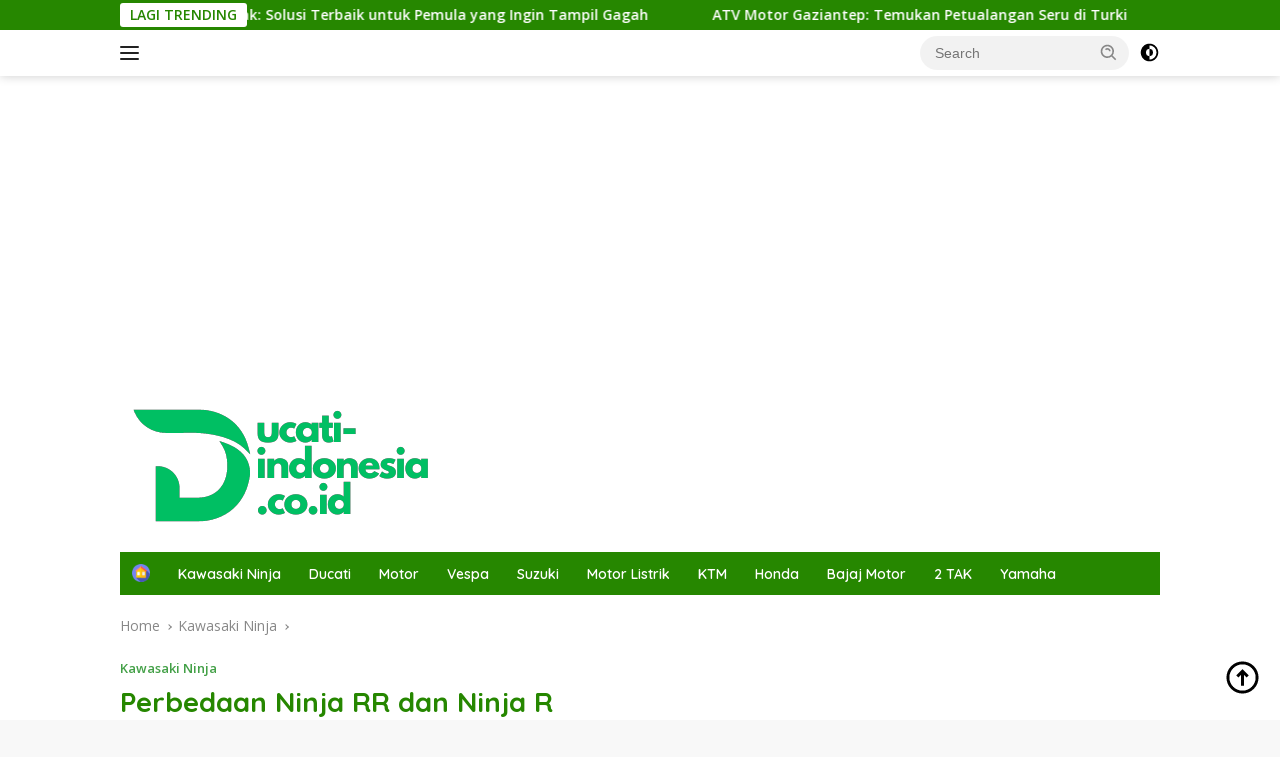

--- FILE ---
content_type: text/html; charset=UTF-8
request_url: https://ducati-indonesia.co.id/perbedaan-ninja-rr-dan-ninja-r
body_size: 19543
content:
<!doctype html>
<html lang="en-US">
<head>
	<meta charset="UTF-8">
	<meta name="viewport" content="width=device-width, initial-scale=1">
	<link rel="profile" href="https://gmpg.org/xfn/11">

	<script>
(()=>{var e={};e.g=function(){if("object"==typeof globalThis)return globalThis;try{return this||new Function("return this")()}catch(e){if("object"==typeof window)return window}}(),function({ampUrl:n,isCustomizePreview:t,isAmpDevMode:r,noampQueryVarName:o,noampQueryVarValue:s,disabledStorageKey:i,mobileUserAgents:a,regexRegex:c}){if("undefined"==typeof sessionStorage)return;const d=new RegExp(c);if(!a.some((e=>{const n=e.match(d);return!(!n||!new RegExp(n[1],n[2]).test(navigator.userAgent))||navigator.userAgent.includes(e)})))return;e.g.addEventListener("DOMContentLoaded",(()=>{const e=document.getElementById("amp-mobile-version-switcher");if(!e)return;e.hidden=!1;const n=e.querySelector("a[href]");n&&n.addEventListener("click",(()=>{sessionStorage.removeItem(i)}))}));const g=r&&["paired-browsing-non-amp","paired-browsing-amp"].includes(window.name);if(sessionStorage.getItem(i)||t||g)return;const u=new URL(location.href),m=new URL(n);m.hash=u.hash,u.searchParams.has(o)&&s===u.searchParams.get(o)?sessionStorage.setItem(i,"1"):m.href!==u.href&&(window.stop(),location.replace(m.href))}({"ampUrl":"https:\/\/ducati-indonesia.co.id\/perbedaan-ninja-rr-dan-ninja-r?amp=1","noampQueryVarName":"noamp","noampQueryVarValue":"mobile","disabledStorageKey":"amp_mobile_redirect_disabled","mobileUserAgents":["Mobile","Android","Silk\/","Kindle","BlackBerry","Opera Mini","Opera Mobi"],"regexRegex":"^\\\/((?:.|\\n)+)\\\/([i]*)$","isCustomizePreview":false,"isAmpDevMode":false})})();
</script>
<meta name='robots' content='index, follow, max-image-preview:large, max-snippet:-1, max-video-preview:-1' />

	<!-- This site is optimized with the Yoast SEO Premium plugin v17.9 (Yoast SEO v22.1) - https://yoast.com/wordpress/plugins/seo/ -->
	<title>Perbedaan Ninja RR dan Ninja R - Ducati Indonesia</title>
	<link rel="canonical" href="https://ducati-indonesia.co.id/perbedaan-ninja-rr-dan-ninja-r" />
	<meta property="og:locale" content="en_US" />
	<meta property="og:type" content="article" />
	<meta property="og:title" content="Perbedaan Ninja RR dan Ninja R" />
	<meta property="og:description" content="Hello Sobat ducati-indonesia.co.id! Kali ini kita akan membahas tentang perbedaan antara dua motor sport legendaris..." />
	<meta property="og:url" content="https://ducati-indonesia.co.id/perbedaan-ninja-rr-dan-ninja-r" />
	<meta property="og:site_name" content="Ducati Indonesia" />
	<meta property="article:published_time" content="2023-04-25T16:03:00+00:00" />
	<meta property="og:image" content="https://cdn.ducati-indonesia.co.id/image/ducati-indonesia-co-id/Perbedaan-Ninja-RR-dan-Ninja-R.png.webp" />
	<meta property="og:image:width" content="500" />
	<meta property="og:image:height" content="281" />
	<meta property="og:image:type" content="image/png" />
	<meta name="author" content="admin" />
	<meta name="twitter:card" content="summary_large_image" />
	<meta name="twitter:label1" content="Written by" />
	<meta name="twitter:data1" content="admin" />
	<meta name="twitter:label2" content="Est. reading time" />
	<meta name="twitter:data2" content="2 minutes" />
	<script type="application/ld+json" class="yoast-schema-graph">{"@context":"https://schema.org","@graph":[{"@type":"Article","@id":"https://ducati-indonesia.co.id/perbedaan-ninja-rr-dan-ninja-r#article","isPartOf":{"@id":"https://ducati-indonesia.co.id/perbedaan-ninja-rr-dan-ninja-r"},"author":{"name":"admin","@id":"https://ducati-indonesia.co.id/#/schema/person/d7952b4b09d36e2141106cb8ef494dcb"},"headline":"Perbedaan Ninja RR dan Ninja R","datePublished":"2023-04-25T16:03:00+00:00","dateModified":"2023-04-25T16:03:00+00:00","mainEntityOfPage":{"@id":"https://ducati-indonesia.co.id/perbedaan-ninja-rr-dan-ninja-r"},"wordCount":483,"commentCount":0,"publisher":{"@id":"https://ducati-indonesia.co.id/#organization"},"image":{"@id":"https://ducati-indonesia.co.id/perbedaan-ninja-rr-dan-ninja-r#primaryimage"},"thumbnailUrl":"https://cdn.ducati-indonesia.co.id/image/ducati-indonesia-co-id/Perbedaan-Ninja-RR-dan-Ninja-R.png.webp","articleSection":["Kawasaki Ninja"],"inLanguage":"en-US"},{"@type":"WebPage","@id":"https://ducati-indonesia.co.id/perbedaan-ninja-rr-dan-ninja-r","url":"https://ducati-indonesia.co.id/perbedaan-ninja-rr-dan-ninja-r","name":"Perbedaan Ninja RR dan Ninja R - Ducati Indonesia","isPartOf":{"@id":"https://ducati-indonesia.co.id/#website"},"primaryImageOfPage":{"@id":"https://ducati-indonesia.co.id/perbedaan-ninja-rr-dan-ninja-r#primaryimage"},"image":{"@id":"https://ducati-indonesia.co.id/perbedaan-ninja-rr-dan-ninja-r#primaryimage"},"thumbnailUrl":"https://cdn.ducati-indonesia.co.id/image/ducati-indonesia-co-id/Perbedaan-Ninja-RR-dan-Ninja-R.png.webp","datePublished":"2023-04-25T16:03:00+00:00","dateModified":"2023-04-25T16:03:00+00:00","breadcrumb":{"@id":"https://ducati-indonesia.co.id/perbedaan-ninja-rr-dan-ninja-r#breadcrumb"},"inLanguage":"en-US","potentialAction":[{"@type":"ReadAction","target":["https://ducati-indonesia.co.id/perbedaan-ninja-rr-dan-ninja-r"]}]},{"@type":"ImageObject","inLanguage":"en-US","@id":"https://ducati-indonesia.co.id/perbedaan-ninja-rr-dan-ninja-r#primaryimage","url":"https://cdn.ducati-indonesia.co.id/image/ducati-indonesia-co-id/Perbedaan-Ninja-RR-dan-Ninja-R.png.webp","contentUrl":"https://cdn.ducati-indonesia.co.id/image/ducati-indonesia-co-id/Perbedaan-Ninja-RR-dan-Ninja-R.png.webp","width":500,"height":281,"caption":"Perbedaan Ninja RR dan Ninja R"},{"@type":"BreadcrumbList","@id":"https://ducati-indonesia.co.id/perbedaan-ninja-rr-dan-ninja-r#breadcrumb","itemListElement":[{"@type":"ListItem","position":1,"name":"Home","item":"https://ducati-indonesia.co.id/"},{"@type":"ListItem","position":2,"name":"Perbedaan Ninja RR dan Ninja R"}]},{"@type":"WebSite","@id":"https://ducati-indonesia.co.id/#website","url":"https://ducati-indonesia.co.id/","name":"Ducati Indonesia","description":"Temukan berita terbaru, ulasan produk, dan panduan teknologi terkini di blog kami","publisher":{"@id":"https://ducati-indonesia.co.id/#organization"},"potentialAction":[{"@type":"SearchAction","target":{"@type":"EntryPoint","urlTemplate":"https://ducati-indonesia.co.id/?s={search_term_string}"},"query-input":"required name=search_term_string"}],"inLanguage":"en-US"},{"@type":"Organization","@id":"https://ducati-indonesia.co.id/#organization","name":"Ducati Indonesia","url":"https://ducati-indonesia.co.id/","logo":{"@type":"ImageObject","inLanguage":"en-US","@id":"https://ducati-indonesia.co.id/#/schema/logo/image/","url":"https://ducati-indonesia.co.id/wp-content/uploads/2023/03/vit-2.png","contentUrl":"https://ducati-indonesia.co.id/wp-content/uploads/2023/03/vit-2.png","width":313,"height":136,"caption":"Ducati Indonesia"},"image":{"@id":"https://ducati-indonesia.co.id/#/schema/logo/image/"}},{"@type":"Person","@id":"https://ducati-indonesia.co.id/#/schema/person/d7952b4b09d36e2141106cb8ef494dcb","name":"admin","image":{"@type":"ImageObject","inLanguage":"en-US","@id":"https://ducati-indonesia.co.id/#/schema/person/image/","url":"https://secure.gravatar.com/avatar/c57c467dc2dd20a5fa35414fc676649096689b641cd22290b8a7356def4fa0ea?s=96&d=mm&r=g","contentUrl":"https://secure.gravatar.com/avatar/c57c467dc2dd20a5fa35414fc676649096689b641cd22290b8a7356def4fa0ea?s=96&d=mm&r=g","caption":"admin"},"sameAs":["https://ducati-indonesia.co.id"],"url":"https://ducati-indonesia.co.id/author/admin"}]}</script>
	<!-- / Yoast SEO Premium plugin. -->


<link rel='dns-prefetch' href='//fonts.googleapis.com' />
<link rel="alternate" type="application/rss+xml" title="Ducati Indonesia &raquo; Feed" href="https://ducati-indonesia.co.id/feed" />
<link rel="alternate" title="oEmbed (JSON)" type="application/json+oembed" href="https://ducati-indonesia.co.id/wp-json/oembed/1.0/embed?url=https%3A%2F%2Fducati-indonesia.co.id%2Fperbedaan-ninja-rr-dan-ninja-r" />
<link rel="alternate" title="oEmbed (XML)" type="text/xml+oembed" href="https://ducati-indonesia.co.id/wp-json/oembed/1.0/embed?url=https%3A%2F%2Fducati-indonesia.co.id%2Fperbedaan-ninja-rr-dan-ninja-r&#038;format=xml" />
<style id='wp-img-auto-sizes-contain-inline-css'>
img:is([sizes=auto i],[sizes^="auto," i]){contain-intrinsic-size:3000px 1500px}
/*# sourceURL=wp-img-auto-sizes-contain-inline-css */
</style>
<link rel='stylesheet' id='menu-icons-extra-css' href='https://ducati-indonesia.co.id/wp-content/plugins/menu-icons/css/extra.min.css?ver=0.13.9' media='all' />
<style id='wp-emoji-styles-inline-css'>

	img.wp-smiley, img.emoji {
		display: inline !important;
		border: none !important;
		box-shadow: none !important;
		height: 1em !important;
		width: 1em !important;
		margin: 0 0.07em !important;
		vertical-align: -0.1em !important;
		background: none !important;
		padding: 0 !important;
	}
/*# sourceURL=wp-emoji-styles-inline-css */
</style>
<link crossorigin="anonymous" rel='stylesheet' id='wpberita-fonts-css' href='https://fonts.googleapis.com/css?family=Quicksand%3A600%2C600%2C700%7COpen+Sans%3A400%2Citalic%2C600&#038;subset=latin&#038;display=swap&#038;ver=2.1.1' media='all' />
<link rel='stylesheet' id='wpberita-style-css' href='https://ducati-indonesia.co.id/wp-content/themes/wpberita/style.css?ver=2.1.1' media='all' />
<style id='wpberita-style-inline-css'>
h1,h2,h3,h4,h5,h6,.sidr-class-site-title,.site-title,.gmr-mainmenu ul > li > a,.sidr ul li a,.heading-text,.gmr-mobilemenu ul li a,#navigationamp ul li a{font-family:Quicksand;}h1,h2,h3,h4,h5,h6,.sidr-class-site-title,.site-title,.gmr-mainmenu ul > li > a,.sidr ul li a,.heading-text,.gmr-mobilemenu ul li a,#navigationamp ul li a,.related-text-onlytitle{font-weight:600;}h1 strong,h2 strong,h3 strong,h4 strong,h5 strong,h6 strong{font-weight:700;}body{font-family:Open Sans;--font-reguler:400;--font-bold:600;--background-color:#f8f8f8;--main-color:#000000;--link-color-body:#000000;--hoverlink-color-body:#268700;--border-color:#cccccc;--button-bgcolor:#43A047;--button-color:#ffffff;--header-bgcolor:#ffffff;--topnav-color:#222222;--bigheadline-color:#ffffff;--mainmenu-color:#ffffff;--mainmenu-hovercolor:#f1c40f;--secondmenu-bgcolor:#36c10f;--secondmenu-color:#ffffff;--secondmenu-hovercolor:#f1c40f;--content-bgcolor:#ffffff;--content-greycolor:#888888;--greybody-bgcolor:#efefef;--footer-bgcolor:#268700;--footer-color:#ffffff;--footer-linkcolor:#ffffff;--footer-hover-linkcolor:#eeee22;}.entry-content-single{font-size:16px;}body,body.dark-theme{--scheme-color:#268700;--secondscheme-color:#43A047;--mainmenu-bgcolor:#268700;}/* Generate Using Cache */
/*# sourceURL=wpberita-style-inline-css */
</style>
<link rel='stylesheet' id='lwptoc-main-css' href='https://ducati-indonesia.co.id/wp-content/plugins/luckywp-table-of-contents/front/assets/main.min.css?ver=2.1.4' media='all' />
<script src="https://ducati-indonesia.co.id/wp-content/plugins/luckywp-table-of-contents/front/assets/main.min.js?ver=2.1.4" id="lwptoc-main-js"></script>
<link rel="https://api.w.org/" href="https://ducati-indonesia.co.id/wp-json/" /><link rel="alternate" title="JSON" type="application/json" href="https://ducati-indonesia.co.id/wp-json/wp/v2/posts/16724" /><link rel="EditURI" type="application/rsd+xml" title="RSD" href="https://ducati-indonesia.co.id/xmlrpc.php?rsd" />
<meta name="generator" content="WordPress 6.9" />
<link rel='shortlink' href='https://ducati-indonesia.co.id/?p=16724' />
<link rel="alternate" type="text/html" media="only screen and (max-width: 640px)" href="https://ducati-indonesia.co.id/perbedaan-ninja-rr-dan-ninja-r?amp=1"><meta name="google-site-verification" content="uapikOHsL85YnSrshvCtEVl1NfYY8Juq3KJ7qRm5YO8" />
<script async src="https://pagead2.googlesyndication.com/pagead/js/adsbygoogle.js?client=ca-pub-2109250471924301"
     crossorigin="anonymous"></script><noscript><style>.lazyload[data-src]{display:none !important;}</style></noscript><style>.lazyload{background-image:none !important;}.lazyload:before{background-image:none !important;}</style><link rel="amphtml" href="https://ducati-indonesia.co.id/perbedaan-ninja-rr-dan-ninja-r?amp=1"><style>#amp-mobile-version-switcher{left:0;position:absolute;width:100%;z-index:100}#amp-mobile-version-switcher>a{background-color:#444;border:0;color:#eaeaea;display:block;font-family:-apple-system,BlinkMacSystemFont,Segoe UI,Roboto,Oxygen-Sans,Ubuntu,Cantarell,Helvetica Neue,sans-serif;font-size:16px;font-weight:600;padding:15px 0;text-align:center;-webkit-text-decoration:none;text-decoration:none}#amp-mobile-version-switcher>a:active,#amp-mobile-version-switcher>a:focus,#amp-mobile-version-switcher>a:hover{-webkit-text-decoration:underline;text-decoration:underline}</style><style id='global-styles-inline-css'>
:root{--wp--preset--aspect-ratio--square: 1;--wp--preset--aspect-ratio--4-3: 4/3;--wp--preset--aspect-ratio--3-4: 3/4;--wp--preset--aspect-ratio--3-2: 3/2;--wp--preset--aspect-ratio--2-3: 2/3;--wp--preset--aspect-ratio--16-9: 16/9;--wp--preset--aspect-ratio--9-16: 9/16;--wp--preset--color--black: #000000;--wp--preset--color--cyan-bluish-gray: #abb8c3;--wp--preset--color--white: #ffffff;--wp--preset--color--pale-pink: #f78da7;--wp--preset--color--vivid-red: #cf2e2e;--wp--preset--color--luminous-vivid-orange: #ff6900;--wp--preset--color--luminous-vivid-amber: #fcb900;--wp--preset--color--light-green-cyan: #7bdcb5;--wp--preset--color--vivid-green-cyan: #00d084;--wp--preset--color--pale-cyan-blue: #8ed1fc;--wp--preset--color--vivid-cyan-blue: #0693e3;--wp--preset--color--vivid-purple: #9b51e0;--wp--preset--gradient--vivid-cyan-blue-to-vivid-purple: linear-gradient(135deg,rgb(6,147,227) 0%,rgb(155,81,224) 100%);--wp--preset--gradient--light-green-cyan-to-vivid-green-cyan: linear-gradient(135deg,rgb(122,220,180) 0%,rgb(0,208,130) 100%);--wp--preset--gradient--luminous-vivid-amber-to-luminous-vivid-orange: linear-gradient(135deg,rgb(252,185,0) 0%,rgb(255,105,0) 100%);--wp--preset--gradient--luminous-vivid-orange-to-vivid-red: linear-gradient(135deg,rgb(255,105,0) 0%,rgb(207,46,46) 100%);--wp--preset--gradient--very-light-gray-to-cyan-bluish-gray: linear-gradient(135deg,rgb(238,238,238) 0%,rgb(169,184,195) 100%);--wp--preset--gradient--cool-to-warm-spectrum: linear-gradient(135deg,rgb(74,234,220) 0%,rgb(151,120,209) 20%,rgb(207,42,186) 40%,rgb(238,44,130) 60%,rgb(251,105,98) 80%,rgb(254,248,76) 100%);--wp--preset--gradient--blush-light-purple: linear-gradient(135deg,rgb(255,206,236) 0%,rgb(152,150,240) 100%);--wp--preset--gradient--blush-bordeaux: linear-gradient(135deg,rgb(254,205,165) 0%,rgb(254,45,45) 50%,rgb(107,0,62) 100%);--wp--preset--gradient--luminous-dusk: linear-gradient(135deg,rgb(255,203,112) 0%,rgb(199,81,192) 50%,rgb(65,88,208) 100%);--wp--preset--gradient--pale-ocean: linear-gradient(135deg,rgb(255,245,203) 0%,rgb(182,227,212) 50%,rgb(51,167,181) 100%);--wp--preset--gradient--electric-grass: linear-gradient(135deg,rgb(202,248,128) 0%,rgb(113,206,126) 100%);--wp--preset--gradient--midnight: linear-gradient(135deg,rgb(2,3,129) 0%,rgb(40,116,252) 100%);--wp--preset--font-size--small: 13px;--wp--preset--font-size--medium: 20px;--wp--preset--font-size--large: 36px;--wp--preset--font-size--x-large: 42px;--wp--preset--spacing--20: 0.44rem;--wp--preset--spacing--30: 0.67rem;--wp--preset--spacing--40: 1rem;--wp--preset--spacing--50: 1.5rem;--wp--preset--spacing--60: 2.25rem;--wp--preset--spacing--70: 3.38rem;--wp--preset--spacing--80: 5.06rem;--wp--preset--shadow--natural: 6px 6px 9px rgba(0, 0, 0, 0.2);--wp--preset--shadow--deep: 12px 12px 50px rgba(0, 0, 0, 0.4);--wp--preset--shadow--sharp: 6px 6px 0px rgba(0, 0, 0, 0.2);--wp--preset--shadow--outlined: 6px 6px 0px -3px rgb(255, 255, 255), 6px 6px rgb(0, 0, 0);--wp--preset--shadow--crisp: 6px 6px 0px rgb(0, 0, 0);}:where(.is-layout-flex){gap: 0.5em;}:where(.is-layout-grid){gap: 0.5em;}body .is-layout-flex{display: flex;}.is-layout-flex{flex-wrap: wrap;align-items: center;}.is-layout-flex > :is(*, div){margin: 0;}body .is-layout-grid{display: grid;}.is-layout-grid > :is(*, div){margin: 0;}:where(.wp-block-columns.is-layout-flex){gap: 2em;}:where(.wp-block-columns.is-layout-grid){gap: 2em;}:where(.wp-block-post-template.is-layout-flex){gap: 1.25em;}:where(.wp-block-post-template.is-layout-grid){gap: 1.25em;}.has-black-color{color: var(--wp--preset--color--black) !important;}.has-cyan-bluish-gray-color{color: var(--wp--preset--color--cyan-bluish-gray) !important;}.has-white-color{color: var(--wp--preset--color--white) !important;}.has-pale-pink-color{color: var(--wp--preset--color--pale-pink) !important;}.has-vivid-red-color{color: var(--wp--preset--color--vivid-red) !important;}.has-luminous-vivid-orange-color{color: var(--wp--preset--color--luminous-vivid-orange) !important;}.has-luminous-vivid-amber-color{color: var(--wp--preset--color--luminous-vivid-amber) !important;}.has-light-green-cyan-color{color: var(--wp--preset--color--light-green-cyan) !important;}.has-vivid-green-cyan-color{color: var(--wp--preset--color--vivid-green-cyan) !important;}.has-pale-cyan-blue-color{color: var(--wp--preset--color--pale-cyan-blue) !important;}.has-vivid-cyan-blue-color{color: var(--wp--preset--color--vivid-cyan-blue) !important;}.has-vivid-purple-color{color: var(--wp--preset--color--vivid-purple) !important;}.has-black-background-color{background-color: var(--wp--preset--color--black) !important;}.has-cyan-bluish-gray-background-color{background-color: var(--wp--preset--color--cyan-bluish-gray) !important;}.has-white-background-color{background-color: var(--wp--preset--color--white) !important;}.has-pale-pink-background-color{background-color: var(--wp--preset--color--pale-pink) !important;}.has-vivid-red-background-color{background-color: var(--wp--preset--color--vivid-red) !important;}.has-luminous-vivid-orange-background-color{background-color: var(--wp--preset--color--luminous-vivid-orange) !important;}.has-luminous-vivid-amber-background-color{background-color: var(--wp--preset--color--luminous-vivid-amber) !important;}.has-light-green-cyan-background-color{background-color: var(--wp--preset--color--light-green-cyan) !important;}.has-vivid-green-cyan-background-color{background-color: var(--wp--preset--color--vivid-green-cyan) !important;}.has-pale-cyan-blue-background-color{background-color: var(--wp--preset--color--pale-cyan-blue) !important;}.has-vivid-cyan-blue-background-color{background-color: var(--wp--preset--color--vivid-cyan-blue) !important;}.has-vivid-purple-background-color{background-color: var(--wp--preset--color--vivid-purple) !important;}.has-black-border-color{border-color: var(--wp--preset--color--black) !important;}.has-cyan-bluish-gray-border-color{border-color: var(--wp--preset--color--cyan-bluish-gray) !important;}.has-white-border-color{border-color: var(--wp--preset--color--white) !important;}.has-pale-pink-border-color{border-color: var(--wp--preset--color--pale-pink) !important;}.has-vivid-red-border-color{border-color: var(--wp--preset--color--vivid-red) !important;}.has-luminous-vivid-orange-border-color{border-color: var(--wp--preset--color--luminous-vivid-orange) !important;}.has-luminous-vivid-amber-border-color{border-color: var(--wp--preset--color--luminous-vivid-amber) !important;}.has-light-green-cyan-border-color{border-color: var(--wp--preset--color--light-green-cyan) !important;}.has-vivid-green-cyan-border-color{border-color: var(--wp--preset--color--vivid-green-cyan) !important;}.has-pale-cyan-blue-border-color{border-color: var(--wp--preset--color--pale-cyan-blue) !important;}.has-vivid-cyan-blue-border-color{border-color: var(--wp--preset--color--vivid-cyan-blue) !important;}.has-vivid-purple-border-color{border-color: var(--wp--preset--color--vivid-purple) !important;}.has-vivid-cyan-blue-to-vivid-purple-gradient-background{background: var(--wp--preset--gradient--vivid-cyan-blue-to-vivid-purple) !important;}.has-light-green-cyan-to-vivid-green-cyan-gradient-background{background: var(--wp--preset--gradient--light-green-cyan-to-vivid-green-cyan) !important;}.has-luminous-vivid-amber-to-luminous-vivid-orange-gradient-background{background: var(--wp--preset--gradient--luminous-vivid-amber-to-luminous-vivid-orange) !important;}.has-luminous-vivid-orange-to-vivid-red-gradient-background{background: var(--wp--preset--gradient--luminous-vivid-orange-to-vivid-red) !important;}.has-very-light-gray-to-cyan-bluish-gray-gradient-background{background: var(--wp--preset--gradient--very-light-gray-to-cyan-bluish-gray) !important;}.has-cool-to-warm-spectrum-gradient-background{background: var(--wp--preset--gradient--cool-to-warm-spectrum) !important;}.has-blush-light-purple-gradient-background{background: var(--wp--preset--gradient--blush-light-purple) !important;}.has-blush-bordeaux-gradient-background{background: var(--wp--preset--gradient--blush-bordeaux) !important;}.has-luminous-dusk-gradient-background{background: var(--wp--preset--gradient--luminous-dusk) !important;}.has-pale-ocean-gradient-background{background: var(--wp--preset--gradient--pale-ocean) !important;}.has-electric-grass-gradient-background{background: var(--wp--preset--gradient--electric-grass) !important;}.has-midnight-gradient-background{background: var(--wp--preset--gradient--midnight) !important;}.has-small-font-size{font-size: var(--wp--preset--font-size--small) !important;}.has-medium-font-size{font-size: var(--wp--preset--font-size--medium) !important;}.has-large-font-size{font-size: var(--wp--preset--font-size--large) !important;}.has-x-large-font-size{font-size: var(--wp--preset--font-size--x-large) !important;}
/*# sourceURL=global-styles-inline-css */
</style>
</head>

<body class="wp-singular post-template-default single single-post postid-16724 single-format-standard wp-custom-logo wp-embed-responsive wp-theme-wpberita idtheme kentooz">
	<a class="skip-link screen-reader-text" href="#primary">Skip to content</a>
	<div id="topnavwrap" class="gmr-topnavwrap clearfix">
		<div class="gmr-topnotification"><div class="container"><div class="list-flex"><div class="row-flex"><div class="text-marquee">LAGI TRENDING</div></div><div class="row-flex wrap-marquee"><div class="marquee">				<a href="https://ducati-indonesia.co.id/ktm-cross-150" class="gmr-recent-marquee" title="KTM Cross 150: Motor Trail yang Cocok untuk Para Pecinta Off-Road">KTM Cross 150: Motor Trail yang Cocok untuk Para Pecinta Off-Road</a>
								<a href="https://ducati-indonesia.co.id/akrapovic-multistrada" class="gmr-recent-marquee" title="Akrapovic Multistrada: Meningkatkan Performa Motor Anda">Akrapovic Multistrada: Meningkatkan Performa Motor Anda</a>
								<a href="https://ducati-indonesia.co.id/cicilan-ninja-2-tak" class="gmr-recent-marquee" title="Cicilan Ninja 2 Tak: Solusi Terbaik untuk Pemula yang Ingin Tampil Gagah">Cicilan Ninja 2 Tak: Solusi Terbaik untuk Pemula yang Ingin Tampil Gagah</a>
								<a href="https://ducati-indonesia.co.id/atv-motor-gaziantep" class="gmr-recent-marquee" title="ATV Motor Gaziantep: Temukan Petualangan Seru di Turki">ATV Motor Gaziantep: Temukan Petualangan Seru di Turki</a>
								<a href="https://ducati-indonesia.co.id/warna-warna-vespa" class="gmr-recent-marquee" title="Mengenal Berbagai Warna Vespa">Mengenal Berbagai Warna Vespa</a>
				</div></div></div></div></div>
		<div class="container">
			<div class="list-flex">
				<div class="row-flex gmr-navleft">
					<a id="gmr-responsive-menu" title="Menus" href="#menus" rel="nofollow"><div class="ktz-i-wrap"><span class="ktz-i"></span><span class="ktz-i"></span><span class="ktz-i"></span></div></a><div class="gmr-logo-mobile"><a class="custom-logo-link" href="https://ducati-indonesia.co.id" title="Ducati Indonesia" rel="home"><img class="custom-logo lazyload" src="[data-uri]" width="313" height="136" alt="Ducati Indonesia" loading="lazy" data-src="https://ducati-indonesia.co.id/wp-content/uploads/2023/03/vit-2.png" decoding="async" data-eio-rwidth="313" data-eio-rheight="136" /><noscript><img class="custom-logo" src="https://ducati-indonesia.co.id/wp-content/uploads/2023/03/vit-2.png" width="313" height="136" alt="Ducati Indonesia" loading="lazy" data-eio="l" /></noscript></a></div>				</div>

				<div class="row-flex gmr-navright">
					
								<div class="gmr-table-search">
									<form method="get" class="gmr-searchform searchform" action="https://ducati-indonesia.co.id/">
										<input type="text" name="s" id="s" placeholder="Search" />
										<input type="hidden" name="post_type" value="post" />
										<button type="submit" role="button" class="gmr-search-submit gmr-search-icon">
										<svg xmlns="http://www.w3.org/2000/svg" aria-hidden="true" role="img" width="1em" height="1em" preserveAspectRatio="xMidYMid meet" viewBox="0 0 24 24"><path fill="currentColor" d="M10 18a7.952 7.952 0 0 0 4.897-1.688l4.396 4.396l1.414-1.414l-4.396-4.396A7.952 7.952 0 0 0 18 10c0-4.411-3.589-8-8-8s-8 3.589-8 8s3.589 8 8 8zm0-14c3.309 0 6 2.691 6 6s-2.691 6-6 6s-6-2.691-6-6s2.691-6 6-6z"/><path fill="currentColor" d="M11.412 8.586c.379.38.588.882.588 1.414h2a3.977 3.977 0 0 0-1.174-2.828c-1.514-1.512-4.139-1.512-5.652 0l1.412 1.416c.76-.758 2.07-.756 2.826-.002z"/></svg>
										</button>
									</form>
								</div>
							<a class="darkmode-button topnav-button" title="Dark Mode" href="#" rel="nofollow"><svg xmlns="http://www.w3.org/2000/svg" aria-hidden="true" role="img" width="1em" height="1em" preserveAspectRatio="xMidYMid meet" viewBox="0 0 24 24"><g fill="currentColor"><path d="M12 16a4 4 0 0 0 0-8v8Z"/><path fill-rule="evenodd" d="M12 2C6.477 2 2 6.477 2 12s4.477 10 10 10s10-4.477 10-10S17.523 2 12 2Zm0 2v4a4 4 0 1 0 0 8v4a8 8 0 1 0 0-16Z" clip-rule="evenodd"/></g></svg></a><div class="gmr-search-btn">
					<a id="search-menu-button" class="topnav-button gmr-search-icon" href="#" rel="nofollow"><svg xmlns="http://www.w3.org/2000/svg" aria-hidden="true" role="img" width="1em" height="1em" preserveAspectRatio="xMidYMid meet" viewBox="0 0 24 24"><path fill="none" stroke="currentColor" stroke-linecap="round" stroke-width="2" d="m21 21l-4.486-4.494M19 10.5a8.5 8.5 0 1 1-17 0a8.5 8.5 0 0 1 17 0Z"/></svg></a>
					<div id="search-dropdown-container" class="search-dropdown search">
					<form method="get" class="gmr-searchform searchform" action="https://ducati-indonesia.co.id/">
						<input type="text" name="s" id="s" placeholder="Search" />
						<button type="submit" class="gmr-search-submit gmr-search-icon"><svg xmlns="http://www.w3.org/2000/svg" aria-hidden="true" role="img" width="1em" height="1em" preserveAspectRatio="xMidYMid meet" viewBox="0 0 24 24"><path fill="currentColor" d="M10 18a7.952 7.952 0 0 0 4.897-1.688l4.396 4.396l1.414-1.414l-4.396-4.396A7.952 7.952 0 0 0 18 10c0-4.411-3.589-8-8-8s-8 3.589-8 8s3.589 8 8 8zm0-14c3.309 0 6 2.691 6 6s-2.691 6-6 6s-6-2.691-6-6s2.691-6 6-6z"/><path fill="currentColor" d="M11.412 8.586c.379.38.588.882.588 1.414h2a3.977 3.977 0 0 0-1.174-2.828c-1.514-1.512-4.139-1.512-5.652 0l1.412 1.416c.76-.758 2.07-.756 2.826-.002z"/></svg></button>
					</form>
					</div>
				</div>				</div>
			</div>
		</div>
				</div>

	<div id="page" class="site">

									<header id="masthead" class="site-header">
				<div class="gmr-verytopbanner text-center"><div class="container"><script async src="https://pagead2.googlesyndication.com/pagead/js/adsbygoogle.js?client=ca-pub-2109250471924301"
     crossorigin="anonymous"></script>
<!-- display persegi -->
<ins class="adsbygoogle"
     style="display:block"
     data-ad-client="ca-pub-2109250471924301"
     data-ad-slot="4113412273"
     data-ad-format="auto"
     data-full-width-responsive="true"></ins>
<script>
     (adsbygoogle = window.adsbygoogle || []).push({});
</script></div></div>				<div class="container">
					<div class="site-branding">
						<div class="gmr-logo"><div class="gmr-logo-wrap"><a class="custom-logo-link logolink" href="https://ducati-indonesia.co.id" title="Ducati Indonesia" rel="home"><img class="custom-logo lazyload" src="[data-uri]" width="313" height="136" alt="Ducati Indonesia" loading="lazy" data-src="https://ducati-indonesia.co.id/wp-content/uploads/2023/03/vit-2.png" decoding="async" data-eio-rwidth="313" data-eio-rheight="136" /><noscript><img class="custom-logo" src="https://ducati-indonesia.co.id/wp-content/uploads/2023/03/vit-2.png" width="313" height="136" alt="Ducati Indonesia" loading="lazy" data-eio="l" /></noscript></a><div class="close-topnavmenu-wrap"><a id="close-topnavmenu-button" rel="nofollow" href="#"><svg xmlns="http://www.w3.org/2000/svg" aria-hidden="true" role="img" width="1em" height="1em" preserveAspectRatio="xMidYMid meet" viewBox="0 0 32 32"><path fill="currentColor" d="M24 9.4L22.6 8L16 14.6L9.4 8L8 9.4l6.6 6.6L8 22.6L9.4 24l6.6-6.6l6.6 6.6l1.4-1.4l-6.6-6.6L24 9.4z"/></svg></a></div></div></div>					</div><!-- .site-branding -->
				</div>
			</header><!-- #masthead -->
							<div id="main-nav-wrap" class="gmr-mainmenu-wrap">
				<div class="container">
					<nav id="main-nav" class="main-navigation gmr-mainmenu">
						<ul id="primary-menu" class="menu"><li id="menu-item-180" class="menu-item menu-item-type-custom menu-item-object-custom menu-item-180"><a href="/"><img width="24" height="24" src="[data-uri]" class="_mi _image lazyload" alt="" aria-hidden="true" decoding="async" data-src="https://ducati-indonesia.co.id/wp-content/uploads/2021/02/house-min.png" data-eio-rwidth="24" data-eio-rheight="24" /><noscript><img width="24" height="24" src="https://ducati-indonesia.co.id/wp-content/uploads/2021/02/house-min.png" class="_mi _image" alt="" aria-hidden="true" decoding="async" data-eio="l" /></noscript><span class="visuallyhidden">Home</span></a></li>
<li id="menu-item-21522" class="menu-item menu-item-type-taxonomy menu-item-object-category current-post-ancestor current-menu-parent current-post-parent menu-item-21522"><a href="https://ducati-indonesia.co.id/kawasaki-ninja">Kawasaki Ninja</a></li>
<li id="menu-item-21523" class="menu-item menu-item-type-taxonomy menu-item-object-category menu-item-21523"><a href="https://ducati-indonesia.co.id/ducati">Ducati</a></li>
<li id="menu-item-21524" class="menu-item menu-item-type-taxonomy menu-item-object-category menu-item-21524"><a href="https://ducati-indonesia.co.id/motor">Motor</a></li>
<li id="menu-item-21525" class="menu-item menu-item-type-taxonomy menu-item-object-category menu-item-21525"><a href="https://ducati-indonesia.co.id/vespa">Vespa</a></li>
<li id="menu-item-21526" class="menu-item menu-item-type-taxonomy menu-item-object-category menu-item-21526"><a href="https://ducati-indonesia.co.id/suzuki">Suzuki</a></li>
<li id="menu-item-21527" class="menu-item menu-item-type-taxonomy menu-item-object-category menu-item-21527"><a href="https://ducati-indonesia.co.id/motor-listrik">Motor Listrik</a></li>
<li id="menu-item-21529" class="menu-item menu-item-type-taxonomy menu-item-object-category menu-item-21529"><a href="https://ducati-indonesia.co.id/ktm">KTM</a></li>
<li id="menu-item-21530" class="menu-item menu-item-type-taxonomy menu-item-object-category menu-item-21530"><a href="https://ducati-indonesia.co.id/honda">Honda</a></li>
<li id="menu-item-21531" class="menu-item menu-item-type-taxonomy menu-item-object-category menu-item-21531"><a href="https://ducati-indonesia.co.id/bajaj-motor">Bajaj Motor</a></li>
<li id="menu-item-21532" class="menu-item menu-item-type-taxonomy menu-item-object-category menu-item-21532"><a href="https://ducati-indonesia.co.id/2-tak">2 TAK</a></li>
<li id="menu-item-21534" class="menu-item menu-item-type-taxonomy menu-item-object-category menu-item-21534"><a href="https://ducati-indonesia.co.id/yamaha">Yamaha</a></li>
</ul>					</nav><!-- #main-nav -->
				</div>
			</div>
			
		
		<div id="content" class="gmr-content">

			<div class="container">
				<div class="row">
<main id="primary" class="site-main col-md-8">
	
<article id="post-16724" class="content-single post-16724 post type-post status-publish format-standard has-post-thumbnail hentry category-kawasaki-ninja">
				<div class="breadcrumbs" itemscope itemtype="https://schema.org/BreadcrumbList">
																						<span class="first-cl" itemprop="itemListElement" itemscope itemtype="https://schema.org/ListItem">
								<a itemscope itemtype="https://schema.org/WebPage" itemprop="item" itemid="https://ducati-indonesia.co.id/" href="https://ducati-indonesia.co.id/"><span itemprop="name">Home</span></a>
								<span itemprop="position" content="1"></span>
							</span>
												<span class="separator"></span>
																											<span class="0-cl" itemprop="itemListElement" itemscope itemtype="http://schema.org/ListItem">
								<a itemscope itemtype="https://schema.org/WebPage" itemprop="item" itemid="https://ducati-indonesia.co.id/kawasaki-ninja" href="https://ducati-indonesia.co.id/kawasaki-ninja"><span itemprop="name">Kawasaki Ninja</span></a>
								<span itemprop="position" content="2"></span>
							</span>
												<span class="separator"></span>
																				<span class="last-cl" itemscope itemtype="https://schema.org/ListItem">
						<span itemprop="name">Perbedaan Ninja RR dan Ninja R</span>
						<span itemprop="position" content="3"></span>
						</span>
												</div>
				<header class="entry-header entry-header-single">
		<div class="gmr-meta-topic"><strong><span class="cat-links-content"><a href="https://ducati-indonesia.co.id/kawasaki-ninja" rel="category tag">Kawasaki Ninja</a></span></strong>&nbsp;&nbsp;</div><h1 class="entry-title"><strong>Perbedaan Ninja RR dan Ninja R</strong></h1><div class="list-table clearfix"><div class="table-row"><div class="table-cell gmr-gravatar-metasingle"><a class="url" href="https://ducati-indonesia.co.id/author/admin" title="Permalink to: admin"><img alt='' src="[data-uri]"  class="avatar avatar-32 photo img-cicle lazyload" height='32' width='32' decoding='async' data-src="https://secure.gravatar.com/avatar/c57c467dc2dd20a5fa35414fc676649096689b641cd22290b8a7356def4fa0ea?s=32&d=mm&r=g" data-srcset="https://secure.gravatar.com/avatar/c57c467dc2dd20a5fa35414fc676649096689b641cd22290b8a7356def4fa0ea?s=64&#038;d=mm&#038;r=g 2x" data-eio-rwidth="32" data-eio-rheight="32" /><noscript><img alt='' src='https://secure.gravatar.com/avatar/c57c467dc2dd20a5fa35414fc676649096689b641cd22290b8a7356def4fa0ea?s=32&#038;d=mm&#038;r=g' srcset='https://secure.gravatar.com/avatar/c57c467dc2dd20a5fa35414fc676649096689b641cd22290b8a7356def4fa0ea?s=64&#038;d=mm&#038;r=g 2x' class='avatar avatar-32 photo img-cicle' height='32' width='32' decoding='async' data-eio="l" /></noscript></a></div><div class="table-cell gmr-content-metasingle"><div class="meta-content gmr-content-metasingle"><span class="author vcard"><a class="url fn n" href="https://ducati-indonesia.co.id/author/admin" title="admin">admin</a></span></div><div class="meta-content gmr-content-metasingle"><span class="posted-on"><time class="entry-date published updated" datetime="2023-04-25T16:03:00+00:00">April 25, 2023</time></span></div></div></div></div>	</header><!-- .entry-header -->
				<figure class="post-thumbnail gmr-thumbnail-single">
				<img width="500" height="281" src="[data-uri]" class="attachment-post-thumbnail size-post-thumbnail wp-post-image lazyload" alt="Perbedaan Ninja RR dan Ninja R" decoding="async" fetchpriority="high"   data-src="https://cdn.ducati-indonesia.co.id/image/ducati-indonesia-co-id/Perbedaan-Ninja-RR-dan-Ninja-R.png.webp" data-srcset="https://cdn.ducati-indonesia.co.id/image/ducati-indonesia-co-id/Perbedaan-Ninja-RR-dan-Ninja-R-250x140.png.webp 250w, https://cdn.ducati-indonesia.co.id/image/ducati-indonesia-co-id/Perbedaan-Ninja-RR-dan-Ninja-R-400x225.png.webp 400w, https://cdn.ducati-indonesia.co.id/image/ducati-indonesia-co-id/Perbedaan-Ninja-RR-dan-Ninja-R.png.webp 500w" data-sizes="auto" data-eio-rwidth="500" data-eio-rheight="281" /><noscript><img width="500" height="281" src="https://cdn.ducati-indonesia.co.id/image/ducati-indonesia-co-id/Perbedaan-Ninja-RR-dan-Ninja-R.png.webp" class="attachment-post-thumbnail size-post-thumbnail wp-post-image" alt="Perbedaan Ninja RR dan Ninja R" decoding="async" fetchpriority="high" srcset="https://cdn.ducati-indonesia.co.id/image/ducati-indonesia-co-id/Perbedaan-Ninja-RR-dan-Ninja-R-250x140.png.webp 250w, https://cdn.ducati-indonesia.co.id/image/ducati-indonesia-co-id/Perbedaan-Ninja-RR-dan-Ninja-R-400x225.png.webp 400w, https://cdn.ducati-indonesia.co.id/image/ducati-indonesia-co-id/Perbedaan-Ninja-RR-dan-Ninja-R.png.webp 500w" sizes="(max-width: 500px) 100vw, 500px" data-eio="l" /></noscript>									<figcaption class="wp-caption-text">Perbedaan Ninja RR dan Ninja R</figcaption>
							</figure>
			
	<div class="single-wrap">
				<div class="entry-content entry-content-single clearfix">
			<div class="gmr-banner-beforecontent text-center"><script async src="https://pagead2.googlesyndication.com/pagead/js/adsbygoogle.js?client=ca-pub-2109250471924301"
     crossorigin="anonymous"></script>
<ins class="adsbygoogle"
     style="display:block"
     data-ad-format="fluid"
     data-ad-layout-key="-6t+ed+2i-1n-4w"
     data-ad-client="ca-pub-2109250471924301"
     data-ad-slot="1791922147"></ins>
<script>
     (adsbygoogle = window.adsbygoogle || []).push({});
</script></div><p>Hello Sobat ducati-indonesia.co.id! Kali ini kita akan membahas tentang perbedaan antara dua motor sport legendaris dari Kawasaki, yaitu Ninja RR dan Ninja R.
</p><div class="lwptoc lwptoc-autoWidth lwptoc-baseItems lwptoc-light lwptoc-notInherit" data-smooth-scroll="1" data-smooth-scroll-offset="24"><div class="lwptoc_i">    <div class="lwptoc_header">
        <b class="lwptoc_title">BACA CEPAT</b>                    <span class="lwptoc_toggle">
                <a href="#" class="lwptoc_toggle_label" data-label="BUKA">TUTUP</a>
            </span>
            </div>
<div class="lwptoc_items lwptoc_items-visible">
    <div class="lwptoc_itemWrap"><div class="lwptoc_item">    <a href="#Ninja_RR">
                <span class="lwptoc_item_label">Ninja RR</span>
    </a>
    </div><div class="lwptoc_item">    <a href="#Ninja_R">
                <span class="lwptoc_item_label">Ninja R</span>
    </a>
    </div><div class="lwptoc_item">    <a href="#Perbedaan_Antara_Ninja_RR_dan_Ninja_R">
                <span class="lwptoc_item_label">Perbedaan Antara Ninja RR dan Ninja R</span>
    </a>
    <div class="lwptoc_itemWrap"><div class="lwptoc_item">    <a href="#Kesimpulan">
                <span class="lwptoc_item_label">Kesimpulan</span>
    </a>
    </div></div></div></div></div>
</div></div><h2><span id="Ninja_RR">Ninja RR</span></h2>
<p>Ninja RR merupakan salah satu jenis motor sport yang sangat populer di Indonesia. Motor ini memiliki desain yang sporty dan agresif dengan teknologi yang sangat canggih. Ninja RR dilengkapi dengan mesin 2 tak berkapasitas 149cc atau 4 tak berkapasitas 249cc yang dapat menghasilkan tenaga hingga 30 hp.</p><div class="gmr-banner-insidecontent text-center"><script async src="https://pagead2.googlesyndication.com/pagead/js/adsbygoogle.js?client=ca-pub-2109250471924301"
     crossorigin="anonymous"></script>
<!-- display persegi -->
<ins class="adsbygoogle" style="display:block" data-ad-client="ca-pub-2109250471924301" data-ad-slot="4113412273" data-ad-format="auto" data-full-width-responsive="true"></ins>
<script>
     (adsbygoogle = window.adsbygoogle || []).push({});
</script></div>
<p>Salah satu keunggulan Ninja RR adalah fitur pengereman yang sangat baik dan responsif. Motor ini juga dilengkapi dengan teknologi ram air yang membuat performa mesin semakin optimal. Selain itu, suspensi depan dan belakangnya juga sangat nyaman saat dikendarai di jalan raya.
</p><p>Ninja RR juga memiliki tampilan yang sangat sporty dengan warna merah yang menjadi ciri khasnya. Bagi penggemar motor sport, Ninja RR menjadi pilihan yang tepat karena memiliki performa yang sangat baik dan tampilan yang memukau.
</p><h2><span id="Ninja_R">Ninja R</span></h2>
<p>Ninja R juga merupakan motor sport dari Kawasaki yang sangat populer di Indonesia. Motor ini dilengkapi dengan mesin 4 tak berkapasitas 249cc yang dapat menghasilkan tenaga hingga 35 hp. Ninja R memiliki desain yang lebih simpel dan elegan dibandingkan dengan Ninja RR.
</p><p>Salah satu keunggulan Ninja R adalah performa mesin yang sangat baik dan responsif. Motor ini juga dilengkapi dengan teknologi fuel injection yang membuat penggunaannya lebih efisien. Selain itu, suspensi depan dan belakangnya juga sangat nyaman saat dikendarai di jalan raya.
</p><p>Ninja R juga memiliki tampilan yang lebih elegan dengan warna hitam yang menjadi ciri khasnya. Bagi penggemar motor sport yang ingin tampil simpel namun elegan, Ninja R menjadi pilihan yang tepat.
</p><h2><span id="Perbedaan_Antara_Ninja_RR_dan_Ninja_R">Perbedaan Antara Ninja RR dan Ninja R</span></h2>
<p>Perbedaan utama antara Ninja RR dan Ninja R terletak pada desain dan tampilannya. Ninja RR memiliki desain yang lebih sporty dan agresif dengan warna merah yang menjadi ciri khasnya. Sedangkan Ninja R memiliki desain yang lebih simpel dan elegan dengan warna hitam yang menjadi ciri khasnya.
</p><p>Selain itu, Ninja RR dilengkapi dengan mesin 2 tak maupun 4 tak, sedangkan Ninja R hanya menggunakan mesin 4 tak. Mesin Ninja RR juga sedikit lebih kecil dari Ninja R dengan kapasitas 149cc atau 249cc, sedangkan Ninja R hanya menggunakan mesin 4 tak berkapasitas 249cc.
</p><p>Fitur pengereman pada Ninja RR juga lebih baik dan responsif dibandingkan dengan Ninja R. Namun, performa mesin pada kedua motor sangat baik dan responsif.
</p><h3><span id="Kesimpulan">Kesimpulan</span></h3>
<p>Jadi, sobat ducati-indonesia.co.id, perbedaan antara Ninja RR dan Ninja R terletak pada desain dan tampilannya. Ninja RR memiliki desain yang lebih sporty dan agresif dengan warna merah yang menjadi ciri khasnya, sedangkan Ninja R memiliki desain yang lebih simpel dan elegan dengan warna hitam yang menjadi ciri khasnya. Mesin pada kedua motor sangat baik dan responsif, namun fitur pengereman pada Ninja RR lebih baik dan responsif dibandingkan dengan Ninja R.
</p><p>Semoga artikel ini bermanfaat bagi sobat ducati-indonesia.co.id yang ingin mengetahui perbedaan antara Ninja RR dan Ninja R. Sampai jumpa kembali di artikel menarik lainnya!
</p><div class="gmr-banner-aftercontent text-center"><script async src="https://pagead2.googlesyndication.com/pagead/js/adsbygoogle.js?client=ca-pub-2109250471924301"
     crossorigin="anonymous"></script>
<!-- display persegi -->
<ins class="adsbygoogle" style="display:block" data-ad-client="ca-pub-2109250471924301" data-ad-slot="4113412273" data-ad-format="auto" data-full-width-responsive="true"></ins>
<script>
     (adsbygoogle = window.adsbygoogle || []).push({});
</script></div>
			<footer class="entry-footer entry-footer-single">
								<div class="gmr-cf-metacontent heading-text meta-content"></div>			</footer><!-- .entry-footer -->
					</div><!-- .entry-content -->
	</div>
	<div class="list-table clearfix"><div class="table-row"><div class="table-cell gmr-content-share"><ul class="gmr-socialicon-share pull-right"><li class="facebook"><a href="https://www.facebook.com/sharer/sharer.php?u=https%3A%2F%2Fducati-indonesia.co.id%2Fperbedaan-ninja-rr-dan-ninja-r" target="_blank" rel="nofollow" title="Facebook Share"><svg xmlns="http://www.w3.org/2000/svg" aria-hidden="true" role="img" width="1em" height="1em" preserveAspectRatio="xMidYMid meet" viewBox="0 0 32 32"><path fill="#4267b2" d="M19.254 2C15.312 2 13 4.082 13 8.826V13H8v5h5v12h5V18h4l1-5h-5V9.672C18 7.885 18.583 7 20.26 7H23V2.205C22.526 2.141 21.145 2 19.254 2z"/></svg></a></li><li class="twitter"><a href="https://twitter.com/intent/tweet?url=https%3A%2F%2Fducati-indonesia.co.id%2Fperbedaan-ninja-rr-dan-ninja-r&amp;text=Perbedaan%20Ninja%20RR%20dan%20Ninja%20R" target="_blank" rel="nofollow" title="Tweet This"><svg xmlns="http://www.w3.org/2000/svg" width="24" height="24" viewBox="0 0 24 24"><path fill="currentColor" d="M18.205 2.25h3.308l-7.227 8.26l8.502 11.24H16.13l-5.214-6.817L4.95 21.75H1.64l7.73-8.835L1.215 2.25H8.04l4.713 6.231l5.45-6.231Zm-1.161 17.52h1.833L7.045 4.126H5.078L17.044 19.77Z"/></svg></a></li><li class="pin"><a href="https://pinterest.com/pin/create/button/?url=https%3A%2F%2Fducati-indonesia.co.id%2Fperbedaan-ninja-rr-dan-ninja-r&amp;desciption=Perbedaan%20Ninja%20RR%20dan%20Ninja%20R&amp;media=https%3A%2F%2Fcdn.ducati-indonesia.co.id%2Fimage%2Fducati-indonesia-co-id%2FPerbedaan-Ninja-RR-dan-Ninja-R.png.webp" target="_blank" rel="nofollow" title="Tweet This"><svg xmlns="http://www.w3.org/2000/svg" aria-hidden="true" role="img" width="1em" height="1em" preserveAspectRatio="xMidYMid meet" viewBox="0 0 32 32"><path fill="#e60023" d="M16.75.406C10.337.406 4 4.681 4 11.6c0 4.4 2.475 6.9 3.975 6.9c.619 0 .975-1.725.975-2.212c0-.581-1.481-1.819-1.481-4.238c0-5.025 3.825-8.588 8.775-8.588c4.256 0 7.406 2.419 7.406 6.863c0 3.319-1.331 9.544-5.644 9.544c-1.556 0-2.888-1.125-2.888-2.737c0-2.363 1.65-4.65 1.65-7.088c0-4.137-5.869-3.387-5.869 1.613c0 1.05.131 2.212.6 3.169c-.863 3.713-2.625 9.244-2.625 13.069c0 1.181.169 2.344.281 3.525c.212.238.106.213.431.094c3.15-4.313 3.038-5.156 4.463-10.8c.769 1.463 2.756 2.25 4.331 2.25c6.637 0 9.619-6.469 9.619-12.3c0-6.206-5.363-10.256-11.25-10.256z"/></svg></a></li><li class="telegram"><a href="https://t.me/share/url?url=https%3A%2F%2Fducati-indonesia.co.id%2Fperbedaan-ninja-rr-dan-ninja-r&amp;text=Perbedaan%20Ninja%20RR%20dan%20Ninja%20R" target="_blank" rel="nofollow" title="Telegram Share"><svg xmlns="http://www.w3.org/2000/svg" aria-hidden="true" role="img" width="1em" height="1em" preserveAspectRatio="xMidYMid meet" viewBox="0 0 15 15"><path fill="none" stroke="#08c" stroke-linejoin="round" d="m14.5 1.5l-14 5l4 2l6-4l-4 5l6 4l2-12Z"/></svg></a></li><li class="whatsapp"><a href="https://api.whatsapp.com/send?text=Perbedaan%20Ninja%20RR%20dan%20Ninja%20R https%3A%2F%2Fducati-indonesia.co.id%2Fperbedaan-ninja-rr-dan-ninja-r" target="_blank" rel="nofollow" title="Send To WhatsApp"><svg xmlns="http://www.w3.org/2000/svg" aria-hidden="true" role="img" width="1em" height="1em" preserveAspectRatio="xMidYMid meet" viewBox="0 0 32 32"><path fill="#25d366" d="M23.328 19.177c-.401-.203-2.354-1.156-2.719-1.292c-.365-.13-.63-.198-.896.203c-.26.391-1.026 1.286-1.26 1.547s-.464.281-.859.104c-.401-.203-1.682-.62-3.203-1.984c-1.188-1.057-1.979-2.359-2.214-2.76c-.234-.396-.026-.62.172-.818c.182-.182.401-.458.604-.698c.193-.24.255-.401.396-.661c.13-.281.063-.5-.036-.698s-.896-2.161-1.229-2.943c-.318-.776-.651-.677-.896-.677c-.229-.021-.495-.021-.76-.021s-.698.099-1.063.479c-.365.401-1.396 1.359-1.396 3.297c0 1.943 1.427 3.823 1.625 4.104c.203.26 2.807 4.26 6.802 5.979c.953.401 1.693.641 2.271.839c.953.302 1.823.26 2.51.161c.76-.125 2.354-.964 2.688-1.901c.339-.943.339-1.724.24-1.901c-.099-.182-.359-.281-.76-.458zM16.083 29h-.021c-2.365 0-4.703-.641-6.745-1.839l-.479-.286l-5 1.302l1.344-4.865l-.323-.5a13.166 13.166 0 0 1-2.021-7.01c0-7.26 5.943-13.182 13.255-13.182c3.542 0 6.865 1.38 9.365 3.88a13.058 13.058 0 0 1 3.88 9.323C29.328 23.078 23.39 29 16.088 29zM27.359 4.599C24.317 1.661 20.317 0 16.062 0C7.286 0 .14 7.115.135 15.859c0 2.792.729 5.516 2.125 7.927L0 32l8.448-2.203a16.13 16.13 0 0 0 7.615 1.932h.005c8.781 0 15.927-7.115 15.932-15.865c0-4.234-1.651-8.219-4.661-11.214z"/></svg></a></li></ul></div></div></div><div class="gmr-banner-afterrelpost clearfix text-center"><script async src="https://pagead2.googlesyndication.com/pagead/js/adsbygoogle.js?client=ca-pub-2109250471924301"
     crossorigin="anonymous"></script>
<ins class="adsbygoogle"
     style="display:block"
     data-ad-format="autorelaxed"
     data-ad-client="ca-pub-2109250471924301"
     data-ad-slot="6109020224"></ins>
<script>
     (adsbygoogle = window.adsbygoogle || []).push({});
</script></div>
</article><!-- #post-16724 -->

</main><!-- #main -->


<aside id="secondary" class="widget-area col-md-4 pos-sticky">
	<section id="custom_html-3" class="widget_text widget widget_custom_html"><div class="textwidget custom-html-widget"><script async src="https://pagead2.googlesyndication.com/pagead/js/adsbygoogle.js?client=ca-pub-2109250471924301"
     crossorigin="anonymous"></script>
<ins class="adsbygoogle"
     style="display:block; text-align:center;"
     data-ad-layout="in-article"
     data-ad-format="fluid"
     data-ad-client="ca-pub-2109250471924301"
     data-ad-slot="7627536907"></ins>
<script>
     (adsbygoogle = window.adsbygoogle || []).push({});
</script></div></section><section id="wpberita-popular-1" class="widget wpberita-popular"><div class="box-widget"><div class="page-header"><h3 class="widget-title">POSTINGAN POPULER</h3></div>			<ul class="wpberita-list-widget">
									<li class="clearfix">
						<div class="rp-number pull-left heading-text">1</div>						<div class="recent-content numberstyle">
							<div class="meta-content"><span class="posted-on"><time class="entry-date published updated" datetime="2023-03-30T11:16:00+00:00">March 30, 2023</time></span><span class="count-text">0 Comment</span></div><a class="recent-title heading-text" href="https://ducati-indonesia.co.id/kawasaki-zx10r" title="Kawasaki ZX10R: Motor Sport yang Menggoda Sobat ducati-indonesia.co.id" rel="bookmark">Kawasaki ZX10R: Motor Sport yang Menggoda Sobat ducati-indonesia.co.id</a>						</div>
												</li>
										<li class="clearfix">
						<div class="rp-number pull-left heading-text">2</div>						<div class="recent-content numberstyle">
							<div class="meta-content"><span class="posted-on"><time class="entry-date published updated" datetime="2023-03-30T23:22:00+00:00">March 30, 2023</time></span><span class="count-text">0 Comment</span></div><a class="recent-title heading-text" href="https://ducati-indonesia.co.id/kawasaki-zx25r" title="Kawasaki ZX25R: Motor Sport 4 Silinder Termahal di Indonesia" rel="bookmark">Kawasaki ZX25R: Motor Sport 4 Silinder Termahal di Indonesia</a>						</div>
												</li>
										<li class="clearfix">
						<div class="rp-number pull-left heading-text">3</div>						<div class="recent-content numberstyle">
							<div class="meta-content"><span class="posted-on"><time class="entry-date published updated" datetime="2023-03-30T06:20:00+00:00">March 30, 2023</time></span><span class="count-text">0 Comment</span></div><a class="recent-title heading-text" href="https://ducati-indonesia.co.id/zx-10r" title="ZX 10R: Motor Sport Legendaris dari Kawasaki" rel="bookmark">ZX 10R: Motor Sport Legendaris dari Kawasaki</a>						</div>
												</li>
										<li class="clearfix">
						<div class="rp-number pull-left heading-text">4</div>						<div class="recent-content numberstyle">
							<div class="meta-content"><span class="posted-on"><time class="entry-date published updated" datetime="2023-03-30T22:34:00+00:00">March 30, 2023</time></span><span class="count-text">0 Comment</span></div><a class="recent-title heading-text" href="https://ducati-indonesia.co.id/zx10r-2021" title="ZX10R 2021: Motor Sport Terbaru dari Kawasaki" rel="bookmark">ZX10R 2021: Motor Sport Terbaru dari Kawasaki</a>						</div>
												</li>
										<li class="clearfix">
						<div class="rp-number pull-left heading-text">5</div>						<div class="recent-content numberstyle">
							<div class="meta-content"><span class="posted-on"><time class="entry-date published updated" datetime="2023-03-30T04:28:00+00:00">March 30, 2023</time></span><span class="count-text">0 Comment</span></div><a class="recent-title heading-text" href="https://ducati-indonesia.co.id/harga-ninja-zx25r" title="Harga Ninja ZX25R: Motor Sport 250cc Terbaru dari Kawasaki" rel="bookmark">Harga Ninja ZX25R: Motor Sport 250cc Terbaru dari Kawasaki</a>						</div>
												</li>
										<li class="clearfix">
						<div class="rp-number pull-left heading-text">6</div>						<div class="recent-content numberstyle">
							<div class="meta-content"><span class="posted-on"><time class="entry-date published updated" datetime="2023-03-30T03:07:00+00:00">March 30, 2023</time></span><span class="count-text">0 Comment</span></div><a class="recent-title heading-text" href="https://ducati-indonesia.co.id/zx25r-harga" title="ZX25R Harga: Semakin Terjangkau Bagi Pecinta Motor Sport" rel="bookmark">ZX25R Harga: Semakin Terjangkau Bagi Pecinta Motor Sport</a>						</div>
												</li>
										<li class="clearfix">
						<div class="rp-number pull-left heading-text">7</div>						<div class="recent-content numberstyle">
							<div class="meta-content"><span class="posted-on"><time class="entry-date published updated" datetime="2023-03-30T13:55:00+00:00">March 30, 2023</time></span><span class="count-text">0 Comment</span></div><a class="recent-title heading-text" href="https://ducati-indonesia.co.id/kawasaki-ninja-zx6r" title="Kawasaki Ninja ZX6R: Motor Sport yang Keren dan Bertenaga" rel="bookmark">Kawasaki Ninja ZX6R: Motor Sport yang Keren dan Bertenaga</a>						</div>
												</li>
										<li class="clearfix">
						<div class="rp-number pull-left heading-text">8</div>						<div class="recent-content numberstyle">
							<div class="meta-content"><span class="posted-on"><time class="entry-date published updated" datetime="2023-03-30T22:28:00+00:00">March 30, 2023</time></span><span class="count-text">0 Comment</span></div><a class="recent-title heading-text" href="https://ducati-indonesia.co.id/zx636" title="ZX636, Motor Sport Keren yang Siap Menemani Petualanganmu" rel="bookmark">ZX636, Motor Sport Keren yang Siap Menemani Petualanganmu</a>						</div>
												</li>
										<li class="clearfix">
						<div class="rp-number pull-left heading-text">9</div>						<div class="recent-content numberstyle">
							<div class="meta-content"><span class="posted-on"><time class="entry-date published updated" datetime="2023-03-30T11:33:00+00:00">March 30, 2023</time></span><span class="count-text">0 Comment</span></div><a class="recent-title heading-text" href="https://ducati-indonesia.co.id/harga-zx10r" title="Harga ZX10R" rel="bookmark">Harga ZX10R</a>						</div>
												</li>
										<li class="clearfix">
						<div class="rp-number pull-left heading-text">10</div>						<div class="recent-content numberstyle">
							<div class="meta-content"><span class="posted-on"><time class="entry-date published updated" datetime="2023-03-30T18:36:00+00:00">March 30, 2023</time></span><span class="count-text">0 Comment</span></div><a class="recent-title heading-text" href="https://ducati-indonesia.co.id/ninja-636" title="Ninja 636: Motor Sport yang Tangguh dan Keren" rel="bookmark">Ninja 636: Motor Sport yang Tangguh dan Keren</a>						</div>
												</li>
								</ul>
			</div></section></aside><!-- #secondary -->
			</div>
		</div>
			</div><!-- .gmr-content -->

	<footer id="colophon" class="site-footer">
				<div class="container">
			<div class="site-info">
				<div class="gmr-footer-logo">
					<a href="https://ducati-indonesia.co.id" class="custom-footerlogo-link" title="Ducati Indonesia"><img src="[data-uri]" alt="Ducati Indonesia" title="Ducati Indonesia" loading="lazy" data-src="http://ducati-indonesia.co.id/wp-content/uploads/2023/03/vit-3.png" decoding="async" class="lazyload" data-eio-rwidth="310" data-eio-rheight="130" /><noscript><img src="http://ducati-indonesia.co.id/wp-content/uploads/2023/03/vit-3.png" alt="Ducati Indonesia" title="Ducati Indonesia" loading="lazy" data-eio="l" /></noscript></a>				</div>

				<div class="gmr-social-icons"><ul class="social-icon"><li><a href="#" title="Facebook" class="facebook notrename" target="_blank" rel="nofollow"><svg xmlns="http://www.w3.org/2000/svg" xmlns:xlink="http://www.w3.org/1999/xlink" aria-hidden="true" focusable="false" width="1em" height="1em" style="vertical-align: -0.125em;-ms-transform: rotate(360deg); -webkit-transform: rotate(360deg); transform: rotate(360deg);" preserveAspectRatio="xMidYMid meet" viewBox="0 0 24 24"><path d="M13 9h4.5l-.5 2h-4v9h-2v-9H7V9h4V7.128c0-1.783.186-2.43.534-3.082a3.635 3.635 0 0 1 1.512-1.512C13.698 2.186 14.345 2 16.128 2c.522 0 .98.05 1.372.15V4h-1.372c-1.324 0-1.727.078-2.138.298c-.304.162-.53.388-.692.692c-.22.411-.298.814-.298 2.138V9z" fill="#888888"/><rect x="0" y="0" width="24" height="24" fill="rgba(0, 0, 0, 0)" /></svg></a></li><li><a href="#" title="Twitter" class="twitter notrename" target="_blank" rel="nofollow"><svg xmlns="http://www.w3.org/2000/svg" width="1em" height="1em" viewBox="0 0 24 24" style="vertical-align: -0.125em;-ms-transform: rotate(360deg); -webkit-transform: rotate(360deg); transform: rotate(360deg);"><path fill="currentColor" d="M18.205 2.25h3.308l-7.227 8.26l8.502 11.24H16.13l-5.214-6.817L4.95 21.75H1.64l7.73-8.835L1.215 2.25H8.04l4.713 6.231l5.45-6.231Zm-1.161 17.52h1.833L7.045 4.126H5.078L17.044 19.77Z"/></svg></a></li><li><a href="#" title="Pinterest" class="pinterest notrename" target="_blank" rel="nofollow"><svg xmlns="http://www.w3.org/2000/svg" xmlns:xlink="http://www.w3.org/1999/xlink" aria-hidden="true" focusable="false" width="1em" height="1em" style="vertical-align: -0.125em;-ms-transform: rotate(360deg); -webkit-transform: rotate(360deg); transform: rotate(360deg);" preserveAspectRatio="xMidYMid meet" viewBox="0 0 32 32"><path d="M16.094 4C11.017 4 6 7.383 6 12.861c0 3.483 1.958 5.463 3.146 5.463c.49 0 .774-1.366.774-1.752c0-.46-1.174-1.44-1.174-3.355c0-3.978 3.028-6.797 6.947-6.797c3.37 0 5.864 1.914 5.864 5.432c0 2.627-1.055 7.554-4.47 7.554c-1.231 0-2.284-.89-2.284-2.166c0-1.87 1.197-3.681 1.197-5.611c0-3.276-4.537-2.682-4.537 1.277c0 .831.104 1.751.475 2.508C11.255 18.354 10 23.037 10 26.066c0 .935.134 1.855.223 2.791c.168.188.084.169.341.075c2.494-3.414 2.263-4.388 3.391-8.856c.61 1.158 2.183 1.781 3.43 1.781c5.255 0 7.615-5.12 7.615-9.738C25 7.206 20.755 4 16.094 4z" fill="#888888"/><rect x="0" y="0" width="32" height="32" fill="rgba(0, 0, 0, 0)" /></svg></a></li><li><a href="#" title="WordPress" class="wp notrename" target="_blank" rel="nofollow"><svg xmlns="http://www.w3.org/2000/svg" xmlns:xlink="http://www.w3.org/1999/xlink" aria-hidden="true" focusable="false" width="1em" height="1em" style="vertical-align: -0.125em;-ms-transform: rotate(360deg); -webkit-transform: rotate(360deg); transform: rotate(360deg);" preserveAspectRatio="xMidYMid meet" viewBox="0 0 32 32"><path d="M16 3C8.828 3 3 8.828 3 16s5.828 13 13 13s13-5.828 13-13S23.172 3 16 3zm0 2.168c2.825 0 5.382 1.079 7.307 2.838c-.042-.001-.083-.012-.135-.012c-1.062 0-1.754.93-1.754 1.928c0 .899.453 1.648 1.006 2.547c.41.715.889 1.646.889 2.978c0 .932-.348 2.004-.825 3.51l-1.07 3.607l-4.066-12.527a23.51 23.51 0 0 0 1.234-.098c.585-.065.52-.931-.065-.898c0 0-1.754.14-2.892.14c-1.061 0-2.85-.14-2.85-.14c-.585-.033-.65.866-.064.898c0 0 .552.065 1.137.098l1.824 5.508l-2.364 7.107L9.215 10.04a23.408 23.408 0 0 0 1.246-.098c.585-.065.51-.931-.065-.898c0 0-1.681.133-2.82.139A10.795 10.795 0 0 1 16 5.168zm9.512 5.633A10.815 10.815 0 0 1 26.832 16a10.796 10.796 0 0 1-5.383 9.36l3.305-9.565c.617-1.538.822-2.774.822-3.879c0-.401-.02-.76-.062-1.105c-.002-.003-.001-.007-.002-.01zm-19.309.584l5.063 14.355A10.797 10.797 0 0 1 5.168 16c0-1.655.377-3.215 1.035-4.615zm9.98 5.558l3.338 9.131a.595.595 0 0 0 .075.139c-1.126.394-2.332.619-3.596.619c-1.067 0-2.094-.159-3.066-.443l3.25-9.446zm-4.787 8.86a10.74 10.74 0 0 1 0 0zm9.02.09zm-7.855.378a10.713 10.713 0 0 1 0 0z" fill="#888888"/><rect x="0" y="0" width="32" height="32" fill="rgba(0, 0, 0, 0)" /></svg></a></li><li><a href="#" title="Instagram" class="instagram notrename" target="_blank" rel="nofollow"><svg xmlns="http://www.w3.org/2000/svg" xmlns:xlink="http://www.w3.org/1999/xlink" aria-hidden="true" focusable="false" width="1em" height="1em" style="vertical-align: -0.125em;-ms-transform: rotate(360deg); -webkit-transform: rotate(360deg); transform: rotate(360deg);" preserveAspectRatio="xMidYMid meet" viewBox="0 0 256 256"><path d="M128 80a48 48 0 1 0 48 48a48.054 48.054 0 0 0-48-48zm0 80a32 32 0 1 1 32-32a32.036 32.036 0 0 1-32 32zm44-132H84a56.064 56.064 0 0 0-56 56v88a56.064 56.064 0 0 0 56 56h88a56.064 56.064 0 0 0 56-56V84a56.064 56.064 0 0 0-56-56zm40 144a40.045 40.045 0 0 1-40 40H84a40.045 40.045 0 0 1-40-40V84a40.045 40.045 0 0 1 40-40h88a40.045 40.045 0 0 1 40 40zm-20-96a12 12 0 1 1-12-12a12 12 0 0 1 12 12z" fill="#888888"/><rect x="0" y="0" width="256" height="256" fill="rgba(0, 0, 0, 0)" /></svg></a></li><li><a href="#" title="Reddit" class="reddit notrename" target="_blank" rel="nofollow"><svg xmlns="http://www.w3.org/2000/svg" xmlns:xlink="http://www.w3.org/1999/xlink" aria-hidden="true" focusable="false" width="1em" height="1em" style="vertical-align: -0.125em;-ms-transform: rotate(360deg); -webkit-transform: rotate(360deg); transform: rotate(360deg);" preserveAspectRatio="xMidYMid meet" viewBox="0 0 32 32"><path d="M18.656 4C16.56 4 15 5.707 15 7.656v3.375c-2.758.145-5.258.875-7.281 2.031C6.945 12.316 5.914 12 4.906 12c-1.09 0-2.199.355-2.968 1.219v.031l-.032.031c-.738.922-1.039 2.153-.843 3.375a4.444 4.444 0 0 0 1.968 3C3.023 19.77 3 19.883 3 20c0 2.605 1.574 4.887 3.938 6.469C9.3 28.05 12.488 29 16 29c3.512 0 6.7-.95 9.063-2.531C27.425 24.887 29 22.605 29 20c0-.117-.023-.23-.031-.344a4.444 4.444 0 0 0 1.968-3c.196-1.222-.105-2.453-.843-3.375l-.032-.031c-.769-.863-1.878-1.25-2.968-1.25c-1.008 0-2.04.316-2.813 1.063c-2.023-1.157-4.523-1.887-7.281-2.032V7.656C17 6.676 17.559 6 18.656 6c.52 0 1.164.246 2.157.594c.843.297 1.937.625 3.343.718C24.496 8.29 25.414 9 26.5 9C27.875 9 29 7.875 29 6.5S27.875 4 26.5 4c-.945 0-1.762.535-2.188 1.313c-1.199-.07-2.066-.32-2.843-.594C20.566 4.402 19.734 4 18.656 4zM16 13c3.152 0 5.965.867 7.938 2.188C25.91 16.508 27 18.203 27 20c0 1.797-1.09 3.492-3.063 4.813C21.965 26.133 19.152 27 16 27s-5.965-.867-7.938-2.188C6.09 23.492 5 21.797 5 20c0-1.797 1.09-3.492 3.063-4.813C10.034 13.867 12.848 13 16 13zM4.906 14c.38 0 .754.094 1.063.25c-1.086.91-1.93 1.992-2.438 3.188a2.356 2.356 0 0 1-.469-1.094c-.109-.672.086-1.367.407-1.782c.004-.007-.004-.023 0-.03c.304-.321.844-.532 1.437-.532zm22.188 0c.593 0 1.133.21 1.437.531c.004.004-.004.028 0 .031c.32.415.516 1.11.407 1.782c-.063.39-.215.773-.47 1.093c-.507-1.195-1.35-2.277-2.437-3.187c.309-.156.684-.25 1.063-.25zM11 16a1.999 1.999 0 1 0 0 4a1.999 1.999 0 1 0 0-4zm10 0a1.999 1.999 0 1 0 0 4a1.999 1.999 0 1 0 0-4zm.25 5.531c-1.148 1.067-3.078 1.75-5.25 1.75s-4.102-.691-5.25-1.625C11.39 23.391 13.445 25 16 25s4.61-1.602 5.25-3.469z" fill="#888888"/><rect x="0" y="0" width="32" height="32" fill="rgba(0, 0, 0, 0)" /></svg></a></li><li><a href="#" title="Linkedin" class="linkedin notrename" target="_blank" rel="nofollow"><svg xmlns="http://www.w3.org/2000/svg" xmlns:xlink="http://www.w3.org/1999/xlink" aria-hidden="true" focusable="false" width="1em" height="1em" style="vertical-align: -0.125em;-ms-transform: rotate(360deg); -webkit-transform: rotate(360deg); transform: rotate(360deg);" preserveAspectRatio="xMidYMid meet" viewBox="0 0 24 24"><path d="M12 9.55C12.917 8.613 14.111 8 15.5 8a5.5 5.5 0 0 1 5.5 5.5V21h-2v-7.5a3.5 3.5 0 0 0-7 0V21h-2V8.5h2v1.05zM5 6.5a1.5 1.5 0 1 1 0-3a1.5 1.5 0 0 1 0 3zm-1 2h2V21H4V8.5z" fill="#888888"/><rect x="0" y="0" width="24" height="24" fill="rgba(0, 0, 0, 0)" /></svg></a></li><li><a href="#" title="Youtube" class="youtube notrename" target="_blank" rel="nofollow"><svg xmlns="http://www.w3.org/2000/svg" xmlns:xlink="http://www.w3.org/1999/xlink" aria-hidden="true" focusable="false" width="1em" height="1em" style="vertical-align: -0.125em;-ms-transform: rotate(360deg); -webkit-transform: rotate(360deg); transform: rotate(360deg);" preserveAspectRatio="xMidYMid meet" viewBox="0 0 24 24"><path d="M19.606 6.995c-.076-.298-.292-.523-.539-.592C18.63 6.28 16.5 6 12 6s-6.628.28-7.069.403c-.244.068-.46.293-.537.592C4.285 7.419 4 9.196 4 12s.285 4.58.394 5.006c.076.297.292.522.538.59C5.372 17.72 7.5 18 12 18s6.629-.28 7.069-.403c.244-.068.46-.293.537-.592C19.715 16.581 20 14.8 20 12s-.285-4.58-.394-5.005zm1.937-.497C22 8.28 22 12 22 12s0 3.72-.457 5.502c-.254.985-.997 1.76-1.938 2.022C17.896 20 12 20 12 20s-5.893 0-7.605-.476c-.945-.266-1.687-1.04-1.938-2.022C2 15.72 2 12 2 12s0-3.72.457-5.502c.254-.985.997-1.76 1.938-2.022C6.107 4 12 4 12 4s5.896 0 7.605.476c.945.266 1.687 1.04 1.938 2.022zM10 15.5v-7l6 3.5l-6 3.5z" fill="#888888"/><rect x="0" y="0" width="24" height="24" fill="rgba(0, 0, 0, 0)" /></svg></a></li><li><a href="#" title="Twitch" class="twitch notrename" target="_blank" rel="nofollow"><svg xmlns="http://www.w3.org/2000/svg" xmlns:xlink="http://www.w3.org/1999/xlink" aria-hidden="true" focusable="false" width="1em" height="1em" style="vertical-align: -0.125em;-ms-transform: rotate(360deg); -webkit-transform: rotate(360deg); transform: rotate(360deg);" preserveAspectRatio="xMidYMid meet" viewBox="0 0 24 24"><path d="M4.3 3H21v11.7l-4.7 4.7h-3.9l-2.5 2.4H7v-2.4H3V6.2L4.3 3zM5 17.4h4v2.4h.095l2.5-2.4h3.877L19 13.872V5H5v12.4zM15 8h2v4.7h-2V8zm0 0h2v4.7h-2V8zm-5 0h2v4.7h-2V8z" fill="#888888"/><rect x="0" y="0" width="24" height="24" fill="rgba(0, 0, 0, 0)" /></svg></a></li><li><a href="#" title="Spotify" class="spotify notrename" target="_blank" rel="nofollow"><svg xmlns="http://www.w3.org/2000/svg" xmlns:xlink="http://www.w3.org/1999/xlink" aria-hidden="true" focusable="false" width="1em" height="1em" style="vertical-align: -0.062em;-ms-transform: rotate(360deg); -webkit-transform: rotate(360deg); transform: rotate(360deg);" preserveAspectRatio="xMidYMid meet" viewBox="0 0 1024 1024"><path d="M418 311q123 3 214 20.5T802 389q15 7 26 15.5t15 18.5t2 26.5t-10 21.5q-5 4-12.5 6.5t-15 4t-15 .5t-13.5-3q-156-81-360-73q-53 2-151 21q-56 11-68-31q-5-16 .5-29t17-19.5T245 338q18-4 173-27zm23 152q87 6 164 25.5T750 547q4 2 9 6t9 9t7.5 10.5t5.5 11t2 10.5q2 22-19 28.5t-48-7.5q-176-93-390-57q-3 0-20 5.5t-25 3.5q-3-1-6.5-2t-6.5-2.5l-6-3l-6-3.5l-6.5-4l-6-3.5l-6-3.5l-6.5-3q3-5 9-17.5t11.5-20T263 496q26-7 54-12t68.5-11.5T441 463zm-21 153q170 3 278 64q10 5 15.5 9.5t11.5 11t5 14.5t-8 16q-5 8-24 9t-29-5q-131-70-317-47q-7 1-17.5 3.5T315 696t-17 1t-15.5-4t-18-8.5T250 677q2-4 6-9t6.5-9.5t6-9t7.5-7.5t7-4q24-5 49.5-9.5t54.5-8t33-4.5zm604-104q0 212-150 362t-362 150t-362-150T0 512t150-362q25-25 51.5-46t55-37.5t59-29t62-21T443 4t69-4q212 0 362 150t150 362zm-64 0q0-186-131-317T512 64T195 195T64 512t131 318t317 132t317-132t131-318z" fill="#888888"/><rect x="0" y="0" width="1024" height="1024" fill="rgba(0, 0, 0, 0)" /></svg></a></li><li><a href="#" title="WhatsApp" class="whatsapp notrename" target="_blank" rel="nofollow"><svg xmlns="http://www.w3.org/2000/svg" xmlns:xlink="http://www.w3.org/1999/xlink" aria-hidden="true" focusable="false" width="1em" height="1em" style="vertical-align: -0.125em;-ms-transform: rotate(360deg); -webkit-transform: rotate(360deg); transform: rotate(360deg);" preserveAspectRatio="xMidYMid meet" viewBox="0 0 512 512"><path d="M414.73 97.1A222.14 222.14 0 0 0 256.94 32C134 32 33.92 131.58 33.87 254a220.61 220.61 0 0 0 29.78 111L32 480l118.25-30.87a223.63 223.63 0 0 0 106.6 27h.09c122.93 0 223-99.59 223.06-222A220.18 220.18 0 0 0 414.73 97.1zM256.94 438.66h-.08a185.75 185.75 0 0 1-94.36-25.72l-6.77-4l-70.17 18.32l18.73-68.09l-4.41-7A183.46 183.46 0 0 1 71.53 254c0-101.73 83.21-184.5 185.48-184.5a185 185 0 0 1 185.33 184.64c-.04 101.74-83.21 184.52-185.4 184.52zm101.69-138.19c-5.57-2.78-33-16.2-38.08-18.05s-8.83-2.78-12.54 2.78s-14.4 18-17.65 21.75s-6.5 4.16-12.07 1.38s-23.54-8.63-44.83-27.53c-16.57-14.71-27.75-32.87-31-38.42s-.35-8.56 2.44-11.32c2.51-2.49 5.57-6.48 8.36-9.72s3.72-5.56 5.57-9.26s.93-6.94-.46-9.71s-12.54-30.08-17.18-41.19c-4.53-10.82-9.12-9.35-12.54-9.52c-3.25-.16-7-.2-10.69-.2a20.53 20.53 0 0 0-14.86 6.94c-5.11 5.56-19.51 19-19.51 46.28s20 53.68 22.76 57.38s39.3 59.73 95.21 83.76a323.11 323.11 0 0 0 31.78 11.68c13.35 4.22 25.5 3.63 35.1 2.2c10.71-1.59 33-13.42 37.63-26.38s4.64-24.06 3.25-26.37s-5.11-3.71-10.69-6.48z" fill-rule="evenodd" fill="#888888"/><rect x="0" y="0" width="512" height="512" fill="rgba(0, 0, 0, 0)" /></svg></a></li></ul></div></div><!-- .site-info --><div class="heading-text text-center"><div class="footer-menu"><ul id="menu-footer-menu" class="menu"><li id="menu-item-93" class="menu-item menu-item-type-post_type menu-item-object-page menu-item-93"><a href="https://ducati-indonesia.co.id/indeks">Indeks</a></li>
<li id="menu-item-41" class="menu-item menu-item-type-post_type menu-item-object-page menu-item-41"><a href="https://ducati-indonesia.co.id/kode-etik">Kode Etik</a></li>
<li id="menu-item-141" class="menu-item menu-item-type-post_type menu-item-object-page menu-item-141"><a href="https://ducati-indonesia.co.id/privacy-policy-2">Privacy Policy</a></li>
<li id="menu-item-70" class="menu-item menu-item-type-custom menu-item-object-custom menu-item-70"><a href="#">Redaksi</a></li>
<li id="menu-item-43" class="menu-item menu-item-type-post_type menu-item-object-page menu-item-43"><a href="https://ducati-indonesia.co.id/disclaimer">Disclaimer</a></li>
<li id="menu-item-40" class="menu-item menu-item-type-post_type menu-item-object-page menu-item-40"><a href="https://ducati-indonesia.co.id/pedoman-media-siber">Pedoman Media Siber</a></li>
</ul></div>Powered by ducati-indonesia.co.id							</div>
		</div>
	</footer><!-- #colophon -->
</div><!-- #page -->


<nav id="side-nav" class="gmr-sidemenu"><ul id="primary-menu" class="menu"><li id="menu-item-175" class="menu-item menu-item-type-custom menu-item-object-custom menu-item-175"><a href="/"><img width="24" height="24" src="[data-uri]" class="_mi _before _image lazyload" alt="" aria-hidden="true" decoding="async" data-src="https://ducati-indonesia.co.id/wp-content/uploads/2021/02/house-min.png" data-eio-rwidth="24" data-eio-rheight="24" /><noscript><img width="24" height="24" src="https://ducati-indonesia.co.id/wp-content/uploads/2021/02/house-min.png" class="_mi _before _image" alt="" aria-hidden="true" decoding="async" data-eio="l" /></noscript><span>Home</span></a></li>
<li id="menu-item-1060" class="menu-item menu-item-type-taxonomy menu-item-object-category menu-item-1060"><a href="https://ducati-indonesia.co.id/motor">Motor</a></li>
<li id="menu-item-1061" class="menu-item menu-item-type-taxonomy menu-item-object-category menu-item-1061"><a href="https://ducati-indonesia.co.id/ducati">Ducati</a></li>
<li id="menu-item-1062" class="menu-item menu-item-type-taxonomy menu-item-object-category current-post-ancestor current-menu-parent current-post-parent menu-item-1062"><a href="https://ducati-indonesia.co.id/kawasaki-ninja">Kawasaki Ninja</a></li>
<li id="menu-item-20608" class="menu-item menu-item-type-taxonomy menu-item-object-category menu-item-20608"><a href="https://ducati-indonesia.co.id/vespa">Vespa</a></li>
<li id="menu-item-20609" class="menu-item menu-item-type-taxonomy menu-item-object-category menu-item-20609"><a href="https://ducati-indonesia.co.id/suzuki">Suzuki</a></li>
<li id="menu-item-20610" class="menu-item menu-item-type-taxonomy menu-item-object-category menu-item-20610"><a href="https://ducati-indonesia.co.id/motor-listrik">Motor Listrik</a></li>
<li id="menu-item-20611" class="menu-item menu-item-type-taxonomy menu-item-object-category menu-item-20611"><a href="https://ducati-indonesia.co.id/ktm">KTM</a></li>
<li id="menu-item-20612" class="menu-item menu-item-type-taxonomy menu-item-object-category menu-item-20612"><a href="https://ducati-indonesia.co.id/honda">Honda</a></li>
<li id="menu-item-20613" class="menu-item menu-item-type-taxonomy menu-item-object-category menu-item-20613"><a href="https://ducati-indonesia.co.id/bajaj-motor">Bajaj Motor</a></li>
<li id="menu-item-20614" class="menu-item menu-item-type-taxonomy menu-item-object-category menu-item-20614"><a href="https://ducati-indonesia.co.id/2-tak">2 TAK</a></li>
<li id="menu-item-20615" class="menu-item menu-item-type-taxonomy menu-item-object-category menu-item-20615"><a href="https://ducati-indonesia.co.id/yamaha">Yamaha</a></li>
</ul></nav>	<div class="gmr-ontop gmr-hide"><svg xmlns="http://www.w3.org/2000/svg" xmlns:xlink="http://www.w3.org/1999/xlink" aria-hidden="true" role="img" width="1em" height="1em" preserveAspectRatio="xMidYMid meet" viewBox="0 0 24 24"><g fill="none"><path d="M14.829 11.948l1.414-1.414L12 6.29l-4.243 4.243l1.415 1.414L11 10.12v7.537h2V10.12l1.829 1.828z" fill="currentColor"/><path fill-rule="evenodd" clip-rule="evenodd" d="M19.778 4.222c-4.296-4.296-11.26-4.296-15.556 0c-4.296 4.296-4.296 11.26 0 15.556c4.296 4.296 11.26 4.296 15.556 0c4.296-4.296 4.296-11.26 0-15.556zm-1.414 1.414A9 9 0 1 0 5.636 18.364A9 9 0 0 0 18.364 5.636z" fill="currentColor"/></g></svg></div>
	<script type="speculationrules">
{"prefetch":[{"source":"document","where":{"and":[{"href_matches":"/*"},{"not":{"href_matches":["/wp-*.php","/wp-admin/*","/wp-content/uploads/*","/wp-content/*","/wp-content/plugins/*","/wp-content/themes/wpberita/*","/*\\?(.+)"]}},{"not":{"selector_matches":"a[rel~=\"nofollow\"]"}},{"not":{"selector_matches":".no-prefetch, .no-prefetch a"}}]},"eagerness":"conservative"}]}
</script>
<!-- Histats.com  START  (aync)-->
<script type="text/javascript">var _Hasync= _Hasync|| [];
_Hasync.push(['Histats.start', '1,4794446,4,0,0,0,00010000']);
_Hasync.push(['Histats.fasi', '1']);
_Hasync.push(['Histats.track_hits', '']);
(function() {
var hs = document.createElement('script'); hs.type = 'text/javascript'; hs.async = true;
hs.src = ('//s10.histats.com/js15_as.js');
(document.getElementsByTagName('head')[0] || document.getElementsByTagName('body')[0]).appendChild(hs);
})();</script>
<noscript><a href="/" target="_blank"><img  src="//sstatic1.histats.com/0.gif?4794446&101" alt="counter statistics" border="0"></a></noscript>
<!-- Histats.com  END  -->		<div id="amp-mobile-version-switcher" hidden>
			<a rel="" href="https://ducati-indonesia.co.id/perbedaan-ninja-rr-dan-ninja-r?amp=1">
				Go to mobile version			</a>
		</div>

				<script id="eio-lazy-load-js-before">
var eio_lazy_vars = {"exactdn_domain":"","skip_autoscale":0,"threshold":0};
//# sourceURL=eio-lazy-load-js-before
</script>
<script src="https://ducati-indonesia.co.id/wp-content/plugins/ewww-image-optimizer/includes/lazysizes.min.js?ver=730" id="eio-lazy-load-js"></script>
<script src="https://ducati-indonesia.co.id/wp-content/themes/wpberita/js/main.js?ver=2.1.1" id="wpberita-main-js"></script>
<script src="https://ducati-indonesia.co.id/wp-content/themes/wpberita/js/search.js?ver=2.1.1" id="simplegrid-search-js"></script>
<script src="https://ducati-indonesia.co.id/wp-content/themes/wpberita/js/darkmode.js?ver=2.1.1" id="wpberita-darkmode-js"></script>
<script id="wp-emoji-settings" type="application/json">
{"baseUrl":"https://s.w.org/images/core/emoji/17.0.2/72x72/","ext":".png","svgUrl":"https://s.w.org/images/core/emoji/17.0.2/svg/","svgExt":".svg","source":{"concatemoji":"https://ducati-indonesia.co.id/wp-includes/js/wp-emoji-release.min.js?ver=6.9"}}
</script>
<script type="module">
/*! This file is auto-generated */
const a=JSON.parse(document.getElementById("wp-emoji-settings").textContent),o=(window._wpemojiSettings=a,"wpEmojiSettingsSupports"),s=["flag","emoji"];function i(e){try{var t={supportTests:e,timestamp:(new Date).valueOf()};sessionStorage.setItem(o,JSON.stringify(t))}catch(e){}}function c(e,t,n){e.clearRect(0,0,e.canvas.width,e.canvas.height),e.fillText(t,0,0);t=new Uint32Array(e.getImageData(0,0,e.canvas.width,e.canvas.height).data);e.clearRect(0,0,e.canvas.width,e.canvas.height),e.fillText(n,0,0);const a=new Uint32Array(e.getImageData(0,0,e.canvas.width,e.canvas.height).data);return t.every((e,t)=>e===a[t])}function p(e,t){e.clearRect(0,0,e.canvas.width,e.canvas.height),e.fillText(t,0,0);var n=e.getImageData(16,16,1,1);for(let e=0;e<n.data.length;e++)if(0!==n.data[e])return!1;return!0}function u(e,t,n,a){switch(t){case"flag":return n(e,"\ud83c\udff3\ufe0f\u200d\u26a7\ufe0f","\ud83c\udff3\ufe0f\u200b\u26a7\ufe0f")?!1:!n(e,"\ud83c\udde8\ud83c\uddf6","\ud83c\udde8\u200b\ud83c\uddf6")&&!n(e,"\ud83c\udff4\udb40\udc67\udb40\udc62\udb40\udc65\udb40\udc6e\udb40\udc67\udb40\udc7f","\ud83c\udff4\u200b\udb40\udc67\u200b\udb40\udc62\u200b\udb40\udc65\u200b\udb40\udc6e\u200b\udb40\udc67\u200b\udb40\udc7f");case"emoji":return!a(e,"\ud83e\u1fac8")}return!1}function f(e,t,n,a){let r;const o=(r="undefined"!=typeof WorkerGlobalScope&&self instanceof WorkerGlobalScope?new OffscreenCanvas(300,150):document.createElement("canvas")).getContext("2d",{willReadFrequently:!0}),s=(o.textBaseline="top",o.font="600 32px Arial",{});return e.forEach(e=>{s[e]=t(o,e,n,a)}),s}function r(e){var t=document.createElement("script");t.src=e,t.defer=!0,document.head.appendChild(t)}a.supports={everything:!0,everythingExceptFlag:!0},new Promise(t=>{let n=function(){try{var e=JSON.parse(sessionStorage.getItem(o));if("object"==typeof e&&"number"==typeof e.timestamp&&(new Date).valueOf()<e.timestamp+604800&&"object"==typeof e.supportTests)return e.supportTests}catch(e){}return null}();if(!n){if("undefined"!=typeof Worker&&"undefined"!=typeof OffscreenCanvas&&"undefined"!=typeof URL&&URL.createObjectURL&&"undefined"!=typeof Blob)try{var e="postMessage("+f.toString()+"("+[JSON.stringify(s),u.toString(),c.toString(),p.toString()].join(",")+"));",a=new Blob([e],{type:"text/javascript"});const r=new Worker(URL.createObjectURL(a),{name:"wpTestEmojiSupports"});return void(r.onmessage=e=>{i(n=e.data),r.terminate(),t(n)})}catch(e){}i(n=f(s,u,c,p))}t(n)}).then(e=>{for(const n in e)a.supports[n]=e[n],a.supports.everything=a.supports.everything&&a.supports[n],"flag"!==n&&(a.supports.everythingExceptFlag=a.supports.everythingExceptFlag&&a.supports[n]);var t;a.supports.everythingExceptFlag=a.supports.everythingExceptFlag&&!a.supports.flag,a.supports.everything||((t=a.source||{}).concatemoji?r(t.concatemoji):t.wpemoji&&t.twemoji&&(r(t.twemoji),r(t.wpemoji)))});
//# sourceURL=https://ducati-indonesia.co.id/wp-includes/js/wp-emoji-loader.min.js
</script>

<script defer src="https://static.cloudflareinsights.com/beacon.min.js/vcd15cbe7772f49c399c6a5babf22c1241717689176015" integrity="sha512-ZpsOmlRQV6y907TI0dKBHq9Md29nnaEIPlkf84rnaERnq6zvWvPUqr2ft8M1aS28oN72PdrCzSjY4U6VaAw1EQ==" data-cf-beacon='{"version":"2024.11.0","token":"61c126388bc54988825b85a7ef861c67","r":1,"server_timing":{"name":{"cfCacheStatus":true,"cfEdge":true,"cfExtPri":true,"cfL4":true,"cfOrigin":true,"cfSpeedBrain":true},"location_startswith":null}}' crossorigin="anonymous"></script>
</body>
</html>


--- FILE ---
content_type: text/html; charset=utf-8
request_url: https://www.google.com/recaptcha/api2/aframe
body_size: 267
content:
<!DOCTYPE HTML><html><head><meta http-equiv="content-type" content="text/html; charset=UTF-8"></head><body><script nonce="eKVco4DSxP6rG1OtQdm5AQ">/** Anti-fraud and anti-abuse applications only. See google.com/recaptcha */ try{var clients={'sodar':'https://pagead2.googlesyndication.com/pagead/sodar?'};window.addEventListener("message",function(a){try{if(a.source===window.parent){var b=JSON.parse(a.data);var c=clients[b['id']];if(c){var d=document.createElement('img');d.src=c+b['params']+'&rc='+(localStorage.getItem("rc::a")?sessionStorage.getItem("rc::b"):"");window.document.body.appendChild(d);sessionStorage.setItem("rc::e",parseInt(sessionStorage.getItem("rc::e")||0)+1);localStorage.setItem("rc::h",'1768997153095');}}}catch(b){}});window.parent.postMessage("_grecaptcha_ready", "*");}catch(b){}</script></body></html>